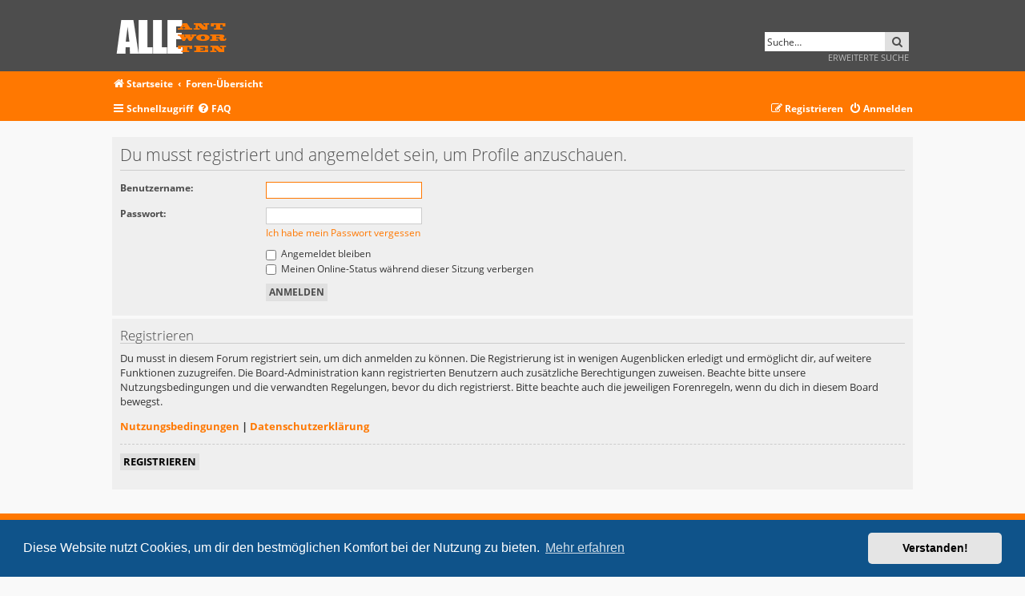

--- FILE ---
content_type: text/css
request_url: https://alle-antworten.com/styles/metrolike/theme/colours.css?v=3.2
body_size: 3629
content:
/*
--------------------------------------------------------------
Colours and backgrounds for common.css
-------------------------------------------------------------- */

html, body {
	color: #444444;
	background-color: #f9f9f9;
}

h1 {
	color: #FFFFFF;
}

h2 {
	color: #444444;
}

h3 {
	border-bottom-color: #CCCCCC;
	color: #444444;
}

hr {
	border-color: #FFFFFF;
	border-top-color: #CCCCCC;
}

/*
--------------------------------------------------------------
Colours and backgrounds for links.css
-------------------------------------------------------------- */

a { color: #e60685; }
a:hover, a:focus { color: #000000; }

/* Links on gradient backgrounds */
.forumbg .header a, .forabg .header a, th a {
	color: #FFFFFF;
}

.forumbg .header a:hover, .forabg .header a:hover, th a:hover {
	color: #e60685;
	text-decoration:none;
}

/* Notification mark read link */
.dropdown-extended a.mark_read {
	background-color: #FFFFFF;
}

/* Post body links */
.postlink {
	border-bottom-color: #e60685;
	color: #e60685;
}

.postlink:visited {
	border-bottom-color: #4d4d4d;
	color: #e60685;
}

.postlink:hover {
	color: #000000;
}

.signature a, .signature a:hover {
	background-color: transparent;
}

/* Back to top of page */
.top i {
	color: #999999;
}

/* Arrow links  */
.arrow-left:hover, .arrow-right:hover {
	color: #368AD2;
}

/* Round cornered boxes and backgrounds
---------------------------------------- */
.wrap {
	background-color: transparent;
}

.headerbar {
	color: #FFFFFF;
}

.forumbg {
	background-color: #4d4d4d;
}

.forabg {
	background-color: #4d4d4d;
}

.panel {
	background-color: #efefef;
	color: #4d4d4d;
}

.post:target .content {
	color: #000000;
}

.post:target h3 a {
	color: #000000;
}

.bg1 {
	background-color: #f9f9f9;
}

table.zebra-list tr:nth-child(odd) td, ul.zebra-list li:nth-child(odd) {
	background-color: #f9f9f9;
}

.bg2 {
	background-color: #efefef;
}

table.zebra-list tr:nth-child(even) td, ul.zebra-list li:nth-child(even) {
	background-color: #efefef;
}

.bg3	{
	background-color: #efefef;
}

.ucprowbg {
	background-color: #DCDEE2;
}

.fieldsbg {
	background-color: #E7E8EA;
}

.site_logo {
	background-image: url("./images/site_logo.png");
}

/* Table styles
----------------------------------------*/
table.table1 thead th {
	color: #FFFFFF;
}

table.table1 tbody tr {
	border-color: transparent;
}

table.table1 tbody td {
	border-top-color: #FAFAFA;
}

table.table1 tbody th {
	border-bottom-color: #000000;
	color: #333333;
	background-color: #FFFFFF;
}

table.info tbody th {
	color: #000000;
}

/* Misc layout styles
---------------------------------------- */
dl.details dt {
	color: #000000;
}

dl.details dd {
	color: #536482;
}

.sep {
	color: #1198D9;
}

/* Icon styles
---------------------------------------- */
.icon.icon-blue, a:hover .icon.icon-blue {
	color: #e60685;
}

.icon.icon-green, a:hover .icon.icon-green{
	color: #94e000;
}

.icon.icon-red, a:hover .icon.icon-red{
	color: #cc0000;
}

.icon.icon-orange, a:hover .icon.icon-orange{
	color: #FF6600;
}

.icon.icon-bluegray, a:hover .icon.icon-bluegray{
	color: #536482;
}

.icon.icon-gray, a:hover .icon.icon-gray{
	color: #777777;
}

.icon.icon-lightgray, a:hover .icon.icon-lightgray{
	color: #999999;
}

.icon.icon-black, a:hover .icon.icon-black{
	color: #4d4d4d;
}

.alert_close .icon:before {
	background-color: #FFFFFF;
}

/* Jumpbox */
.jumpbox .dropdown li {
	border-top-color: #CCCCCC;
}

.jumpbox-cat-link {
	background-color: #e60685;
	border-top-color: #e60685;
	color: #FFFFFF;
}

.jumpbox-cat-link:hover {
	background-color: #e60685;
	border-top-color: #e60685;
	color: #540030;
}

.jumpbox-forum-link {
	background-color: #fae1e1;
}

.jumpbox-forum-link:hover {
	background-color: #fae1e1;
}

.jumpbox .dropdown .pointer-inner {
	border-color: #E1EBF2 transparent;
}

.jumpbox-sub-link {
	background-color: #ffffff;
	color:#e60685;
}

.jumpbox-sub-link:hover {
	background-color: #ffffff;
	color:#000000;
}

/* Miscellaneous styles
---------------------------------------- */

.copyright {
	color: #555555;
}

.error {
	color: #cc0000;
}

.reported {
	background-color: #fae1e1;
}

li.reported:hover {
	background-color: #fae1e1 !important;
}
.sticky, .announce {
	/* you can add a background for stickies and announcements*/
}

div.rules {
	background-color: #fae1e1;
	color: #cc0000;
}

p.post-notice {
	background-color: #fae1e1;
	background-image: none;
}

/*
--------------------------------------------------------------
Colours and backgrounds for content.css
-------------------------------------------------------------- */

ul.forums {
	background-color: #f9f9f9; /* Old browsers */ /* FF3.6+ */
}

ul.topiclist li {
	color: #4d4d4d;
}

.rtl ul.topiclist dd {
	border-right-color: #FFFFFF;
	border-left-color: transparent;
}

li.row {
	color:#4d4d4d;
}

li.row strong {
	color: #000000;
}

li.header dt, li.header dd {
	color: #FFFFFF;
}

/* Post body styles
----------------------------------------*/
.postbody {
	color: #333333;
}

/* Content container styles
----------------------------------------*/
.content {
	color: #333333;
}

.content h2, .panel h2 {
	color: #4d4d4d;
	border-bottom-color:  #CCCCCC;
}

dl.faq dt {
	color: #333333;
}

.posthilit {
	background-color: #F3BFCC;
	color: #000000;
}

.announce, .unreadpost {
	/* Highlight the announcements & unread posts box */
}

/* Post signature */
.signature {
	border-top-color: #CCCCCC;
}

/* Post noticies */
.notice {
	border-top-color:  #CCCCCC;
}

/* BB Code styles
----------------------------------------*/
/* Quote block */
blockquote {
	background-color: #e7e7e7;
	border-color:#d9d9d9;
}

blockquote blockquote {
	/* Nested quotes */
	background-color:#efefef;
	border-color:#dddddd;
}

blockquote blockquote blockquote {
	/* Nested quotes */
	background-color: #fbfbfb;
	border-color:#e3e3e3;
}

/* Code block */
.codebox {
	background-color: #4d4d4d;
	border-color: #777777;
	color:#e9e9e9;
}

.codebox p {
	border-bottom-color:  #606060;
}

.codebox code {
	color: #f9f9f9;
}

/* Attachments
----------------------------------------*/
.attachbox {
	background-color: #FFFFFF;
	border-color:  #C9D2D8;
}

.pm-message .attachbox {
	background-color: #F2F3F3;
}

.attachbox dd {
	border-top-color: #C9D2D8;
}

.attachbox p {
	color: #666666;
}

.attachbox p.stats {
	color: #666666;
}

.attach-image img {
	border-color: #999999;
}

/* Inline image thumbnails */

dl.file dd {
	color: #666666;
}

dl.thumbnail img {
	border-color: #666666;
	background-color: #FFFFFF;
}

dl.thumbnail dd {
	color: #666666;
}

dl.thumbnail dt a:hover {
	background-color: #EEEEEE;
}

dl.thumbnail dt a:hover img {
	border-color: #368AD2;
}

/* Post poll styles
----------------------------------------*/

fieldset.polls dl {
	border-top-color: #DCDEE2;
	color: #666666;
}

fieldset.polls dl.voted {
	color: #000000;
}

fieldset.polls dd div {
	color: #FFFFFF;
}

.pollbar1, .pollbar2, .pollbar3, .pollbar4, .pollbar5 {
	background-color: #e60685;
	border-bottom-color: #e60685
}

/* Poster profile block
----------------------------------------*/
.postprofile {
	color: #666666;
	border-color: #cccccc;
}

.pm .postprofile {
	border-color: #DDDDDD;
}

.postprofile strong {
	color: #000000;
}

dd.profile-warnings {
	color: #e60685;
}

/*
--------------------------------------------------------------
Colours and backgrounds for buttons.css
-------------------------------------------------------------- */
.button {
	background-color: #e0e0e0; /* Old browsers */ /* FF3.6+ */
	color: #4d4d4d;
}

.button:hover,
.button:focus {
	background-color: #e60685; /* Old browsers */ /* FF3.6+ */
	color:#ffffff;
}


.button .icon,
.button-secondary {
	color: #4d4d4d;
}

.button-search-end {
	border-left-color:#4d4d4d;
}

.button-secondary:focus,
.button-secondary:hover,
.button:focus .icon,
.button:hover .icon {
	color: #ffffff;
}

.caret	{ border-color: #4d4d4d; }
.dropdown-container:hover .caret	{ border-color: #ffffff; }

.contact-icons a		{ border-color: #DCDCDC; }
.contact-icons a:hover	{ background-color: #fae1e1; }

/* Pagination
---------------------------------------- */

.pagination li a {
	background: #f9f9f9;
	filter: none;
	border-color: #cccccc;
	color: #4d4d4d;
}

.pagination li.ellipsis span {
	background: transparent;
	color:	#4d4d4d;
}

.pagination li.active span {
	background: #e60685;
	border-color: #e60685;
	color: #FFFFFF;
}

.pagination li a:hover, .pagination li a:hover .icon, .pagination .dropdown-visible a.dropdown-trigger, .nojs .pagination .dropdown-container:hover a.dropdown-trigger {
	background: #e60685;
	border-color: #e60685;
	filter: none;
	color: #FFFFFF;
}

/* Search box
--------------------------------------------- */

.search-box .inputbox,
.search-box .inputbox:hover,
.search-box .inputbox:focus {
	border-color: #C7C3BF;
}

.search-header {
	
}

/* Icon images
---------------------------------------- */

.contact-icon						{ background-image: url("./images/icons_contact.png"); }

/* Profile & navigation icons */
.pm-icon							{ background-position: 0 0; }
.email-icon							{ background-position: -21px 0; }
.jabber-icon						{ background-position: -80px 0; }
.phpbb_icq-icon						{ background-position: -61px 0 ; }
.phpbb_wlm-icon						{ background-position: -182px 0; }
.phpbb_aol-icon						{ background-position: -244px 0; }
.phpbb_website-icon					{ background-position: -40px 0; }
.phpbb_youtube-icon					{ background-position: -98px 0; }
.phpbb_facebook-icon				{ background-position: -119px 0; }
.phpbb_googleplus-icon				{ background-position: -140px 0; }
.phpbb_skype-icon					{ background-position: -161px 0; }
.phpbb_twitter-icon					{ background-position: -203px 0; }
.phpbb_yahoo-icon					{ background-position: -224px 0; }

/* Forum icons & Topic icons */
.global_read						{ background-image: url("./images/topic_read.gif"); }
.global_read_mine					{ background-image: url("./images/topic_read_mine.gif"); }
.global_read_locked					{ background-image: url("./images/topic_read_locked.gif"); }
.global_read_locked_mine			{ background-image: url("./images/topic_read_locked_mine.gif"); }
.global_unread						{ background-image: url("./images/topic_unread.gif"); }
.global_unread_mine					{ background-image: url("./images/topic_unread_mine.gif"); }
.global_unread_locked				{ background-image: url("./images/topic_unread_locked.gif"); }
.global_unread_locked_mine			{ background-image: url("./images/topic_unread_locked_mine.gif"); }

.announce_read						{ background-image: url("./images/topic_read.gif"); }
.announce_read_mine					{ background-image: url("./images/topic_read_mine.gif"); }
.announce_read_locked				{ background-image: url("./images/topic_read_locked.gif"); }
.announce_read_locked_mine			{ background-image: url("./images/topic_read_locked_mine.gif"); }
.announce_unread					{ background-image: url("./images/topic_unread.gif"); }
.announce_unread_mine				{ background-image: url("./images/topic_unread_mine.gif"); }
.announce_unread_locked				{ background-image: url("./images/topic_unread_locked.gif"); }
.announce_unread_locked_mine		{ background-image: url("./images/topic_unread_locked_mine.gif"); }

.forum_link							{ background-image: url("./images/forum_link.png"); }
.forum_read							{ background-image: url("./images/forum_read.gif"); }
.forum_read_locked					{ background-image: url("./images/forum_read_locked.gif"); }
.forum_read_subforum				{ background-image: url("./images/forum_read_subforum.gif"); }
.forum_unread						{ background-image: url("./images/forum_unread.gif"); }
.forum_unread_locked				{ background-image: url("./images/forum_unread_locked.gif"); }
.forum_unread_subforum				{ background-image: url("./images/forum_unread_subforum.gif"); }

.sticky_read						{ background-image: url("./images/sticky_read.gif"); }
.sticky_read_mine					{ background-image: url("./images/sticky_read_mine.gif"); }
.sticky_read_locked					{ background-image: url("./images/sticky_read_locked.gif"); }
.sticky_read_locked_mine			{ background-image: url("./images/sticky_read_locked_mine.gif"); }
.sticky_unread						{ background-image: url("./images/sticky_unread.gif"); }
.sticky_unread_mine					{ background-image: url("./images/sticky_unread_mine.gif"); }
.sticky_unread_locked				{ background-image: url("./images/sticky_unread_locked.gif"); }
.sticky_unread_locked_mine			{ background-image: url("./images/sticky_unread_locked_mine.gif"); }

.topic_moved						{ background-image: url("./images/topic_moved.gif"); }
.pm_read,
.topic_read							{ background-image: url("./images/topic_read.gif"); }
.topic_read_mine					{ background-image: url("./images/topic_read_mine.gif"); }
.topic_read_hot						{ background-image: url("./images/topic_read.gif"); }
.topic_read_hot_mine				{ background-image: url("./images/topic_read_mine.gif"); }
.topic_read_locked					{ background-image: url("./images/topic_read_locked.gif"); }
.topic_read_locked_mine				{ background-image: url("./images/topic_read_locked_mine.gif"); }
.pm_unread,
.topic_unread						{ background-image: url("./images/topic_unread.gif"); }
.topic_unread_mine					{ background-image: url("./images/topic_unread_mine.gif"); }
.topic_unread_hot					{ background-image: url("./images/topic_unread.gif"); }
.topic_unread_hot_mine				{ background-image: url("./images/topic_unread_mine.gif"); }
.topic_unread_locked				{ background-image: url("./images/topic_unread_locked.gif"); }
.topic_unread_locked_mine			{ background-image: url("./images/topic_unread_locked_mine.gif"); }


/*
--------------------------------------------------------------
Colours and backgrounds for cp.css
-------------------------------------------------------------- */

/* Main CP box
----------------------------------------*/

.panel-container h3, .panel-container hr, .cp-menu hr {
	border-color: #A4B3BF;
}

.panel-container .panel li.row {
	border-bottom-color: #B5C1CB;
	border-top-color: #F9F9F9;
}

ul.cplist {
	border-top-color: #B5C1CB;
}

.panel-container .panel li.header dd, .panel-container .panel li.header dt {
	color: #000000;
}

.panel-container table.table1 thead th {
	color: #333333;
	border-bottom-color: #333333;
}

.cp-main .pm-message {
	border-color: #DBDEE2;
	background-color: #FFFFFF;
}

/* CP tabbed menu
----------------------------------------*/
.tabs .tab > a {
	background: transparent;
	color: #333333;
}

.tabs .tab > a:hover {
	background: transparent;
	color: #e60685;
}

.tabs .activetab > a,
.tabs .activetab > a:hover {
	background-color: transparent; /* Old browsers */ /* FF3.6+ */
	border-color: transparent;
	color: #e60685;
}

.tabs .activetab > a:hover {
	color: #000000;
}

/* Mini tabbed menu used in MCP
----------------------------------------*/
.minitabs .tab > a {
	background-color: #E1EBF2;
}

.minitabs .activetab > a,
.minitabs .activetab > a:hover {
	background-color: #F9F9F9;
	color: #333333;
}

/* Responsive tabs
----------------------------------------*/
.responsive-tab .responsive-tab-link:before {
	border-color: #536482;
}

.responsive-tab .responsive-tab-link:hover:before {
	border-color: #D31141;
}

/* UCP navigation menu
----------------------------------------*/

/* Link styles for the sub-section links */
.navigation a {
	color: #333;
	background: #efefef; /* Old browsers */ /* FF3.6+ */
	border-left-color:#cccccc;
}

.rtl .navigation a {
	background: #efefef; /* Old browsers */ /* FF3.6+ */
}

.navigation a:hover {
	background: #e3e3e3;
	color: #e60685;
	border-left-color:#e60685;
}

.navigation .active-subsection a {
	background: #efefef;
	color: #333;
	border-left-color:#e60685;
}

.navigation .active-subsection a:hover {
	color: #e60685;
	border-left-color:#e60685;
}

@media only screen and (max-width: 900px), only screen and (max-device-width: 900px)
{
	#navigation a, .rtl #navigation a {
		background: #B2C2CF;
	}
}

/* Preferences pane layout
----------------------------------------*/
.panel-container h2 {
	color: #333333;
}

.panel-container .panel {
	background-color: #F9F9F9;
}

.cp-main .pm {
	background-color: #FFFFFF;
}

/* Friends list */
.cp-mini {
	background-color: #f9f9f9;
}

dl.mini dt {
	color: #425067;
}

/* PM Styles
----------------------------------------*/
/* PM Message history */
.current {
	color: #000000 !important;
}

/* PM marking colours */
.pmlist li.pm_message_reported_colour, .pm_message_reported_colour {
	border-left-color: #cc0000;
	border-right-color: #cc0000;
}

.pmlist li.pm_marked_colour, .pm_marked_colour {
	border-color: #e60685;
}

.pmlist li.pm_replied_colour, .pm_replied_colour {
	border-color: #cccccc;
}

.pmlist li.pm_friend_colour, .pm_friend_colour {
	border-color: #94e000;
}

.pmlist li.pm_foe_colour, .pm_foe_colour {
	border-color: #4d4d4d;
}

/* Avatar gallery */
.gallery label {
	background: #FFFFFF;
	border-color: #CCC;
}

.gallery label:hover {
	background-color: #EEE;
}

/*
--------------------------------------------------------------
Colours and backgrounds for forms.css
-------------------------------------------------------------- */

/* General form styles
----------------------------------------*/
select {
	border-color: #cccccc;
	background-color: #ffffff;
	color: #000;
}

label {
	color: #4d4d4d;
}

option.disabled-option {
	color: graytext;
}

/* Definition list layout for forms
---------------------------------------- */
dd label {
	color: #333;
}

fieldset.fields1 {
	background-color: transparent;
}

/* Hover effects */
fieldset dl:hover dt label {
	color: #000000;
}

fieldset.fields2 dl:hover dt label {
	color: inherit;
}

/* Quick-login on index page */
fieldset.quick-login input.inputbox {
	background-color: #F2F3F3;
}

/* Posting page styles
----------------------------------------*/

.message-box textarea {
	color: #000000;
}

.message-box textarea.drag-n-drop {
	outline-color: rgba(102, 102, 102, 0.5);
}

.message-box textarea.drag-n-drop-highlight {
	outline-color: rgba(17, 163, 234, 0.5);
}

/* Input field styles
---------------------------------------- */
.inputbox {
	background-color: #FFFFFF;
	border-color: #cccccc;
	color: #333333;
}

.inputbox:-moz-placeholder {
	color: #333333;
}

.inputbox::-webkit-input-placeholder {
	color: #333333;
}

.inputbox:hover {
	border-color: #e60685;
}

.inputbox:focus {
	border-color: #e60685;
}

.inputbox:focus:-moz-placeholder {
	color: transparent;
}

.inputbox:focus::-webkit-input-placeholder {
	color: transparent;
}


/* Form button styles
---------------------------------------- */

a.button1, input.button1, input.button3, a.button2, input.button2 {
	color: #4d4d4d;
	background-color: #e0e0e0; /* Old browsers */ /* FF3.6+ */
}

input.button3 {
	background-image: none;
}

/* <a> button in the style of the form buttons */
a.button1, a.button2 {
	color: #000000;
}

/* Hover states */
a.button1:hover, input.button1:hover, a.button2:hover, input.button2:hover, input.button3:hover {
	color: #ffffff;
	background-color: #e60685; /* Old browsers */ /* FF3.6+ */
}

/* Focus states */
input.button1:focus, input.button2:focus, input.button3:focus {
	border-color: transparent;
	color: #ffffff;
	background:#e60685;
}

input.disabled {
	color: #666666;
}

/* jQuery popups
---------------------------------------- */
.phpbb_alert {
	background-color: #FFFFFF;
	border-color: #999999;
}
.darken {
	background-color: #000000;
}

.loading_indicator {
	background-color: transparent;
	background-image: url("./images/loading.gif");
}

.dropdown-extended ul li {
	border-top-color: #B9B9B9;
}

.dropdown-extended ul li:hover {
	background-color: #fae1e1;
	color: #000000;
}

.dropdown-extended .header, .dropdown-extended .footer {
	border-color: #B9B9B9;
	color: #000000;
}

.dropdown-extended .footer {
	border-top-style: solid;
	border-top-width: 1px;
}

.dropdown-extended .header {
	background-color: #ffffff; /* Old browsers */ /* FF3.6+ */
}

.dropdown .pointer {
	border-color: #B9B9B9 transparent;
}

.dropdown .pointer-inner {
	border-color: #FFF transparent;
}

.dropdown-extended .pointer-inner {
	border-color: #ffffff transparent;
}

.dropdown .dropdown-contents {
	background: #fff;
	border-color: #B9B9B9;
}

.dropdown-up .dropdown-contents {

}

.dropdown li, .dropdown li li {
	border-color: #DCDCDC;
}

.dropdown li.separator {
	border-color: #DCDCDC;
}

/* Notifications
---------------------------------------- */

.notification_list p.notification-time {
	color: #4C5D77;
}

li.notification-reported strong, li.notification-disapproved strong {
	color: #D31141;
}

.badge {
	color:#ffffff;
	border-color: #ffffff;
}
